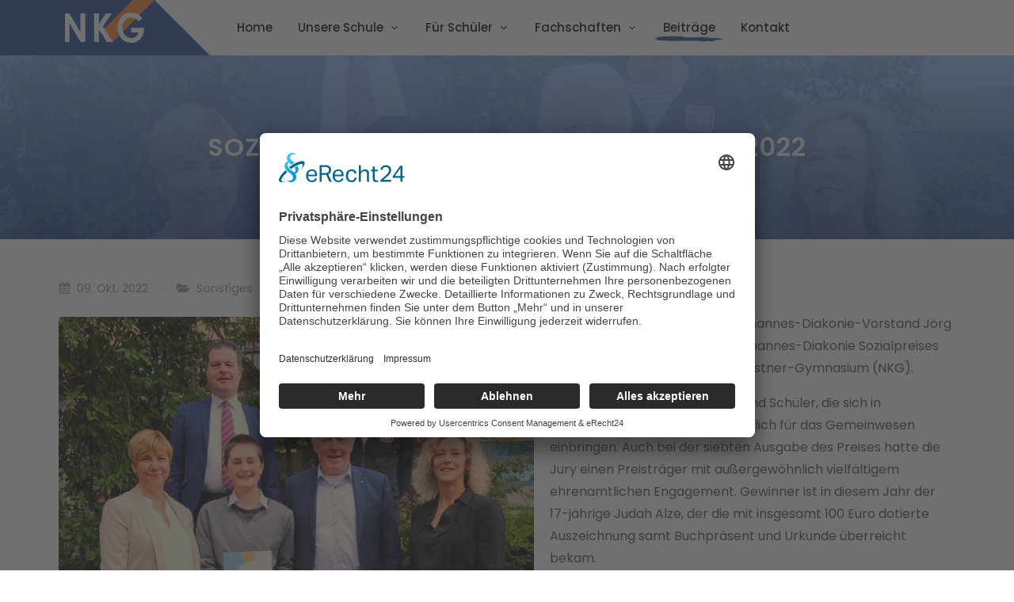

--- FILE ---
content_type: text/html; charset=UTF-8
request_url: https://www.nkg-mosbach.de/sozialpreis-der-johannes-diakonie-2022/
body_size: 9208
content:
<!DOCTYPE html>
<html lang="de">
<head>
<meta http-equiv="content-type" content="text/html; charset=UTF-8" />
<meta name="viewport" content="width=device-width, initial-scale=1" />
<link rel="preconnect" href="//app.eu.usercentrics.eu">
<link rel="preconnect" href="//api.eu.usercentrics.eu">
<link rel="preconnect" href="//sdp.eu.usercentrics.eu">
<link rel="preload" href="//app.eu.usercentrics.eu/browser-ui/latest/loader.js" as="script">
<link rel="preload" href="//sdp.eu.usercentrics.eu/latest/uc-block.bundle.js" as="script">
<link rel="preload" as="font" href="https://www.nkg-mosbach.de/wp-content/themes/nkg-mosbach-theme/css/fonts/poppins-v15-latin-300.woff2" type="font/woff2" crossorigin="anonymous">
<link rel="preload" as="font" href="https://www.nkg-mosbach.de/wp-content/themes/nkg-mosbach-theme/css/fonts/poppins-v15-latin-regular.woff2" type="font/woff2" crossorigin="anonymous">
<link rel="preload" as="font" href="https://www.nkg-mosbach.de/wp-content/themes/nkg-mosbach-theme/css/fonts/poppins-v15-latin-500.woff2" type="font/woff2" crossorigin="anonymous">
<link rel="preload" as="font" href="https://www.nkg-mosbach.de/wp-content/themes/nkg-mosbach-theme/css/fonts/poppins-v15-latin-600.woff2" type="font/woff2" crossorigin="anonymous">
<link rel="preload" as="font" href="https://www.nkg-mosbach.de/wp-content/themes/nkg-mosbach-theme/css/fonts/poppins-v15-latin-700.woff2" type="font/woff2" crossorigin="anonymous">
<link rel="preload" as="font" href="https://www.nkg-mosbach.de/wp-content/themes/nkg-mosbach-theme/css/fonts/poppins-v15-latin-900.woff2" type="font/woff2" crossorigin="anonymous">
<link rel="preload" as="font" href="https://www.nkg-mosbach.de/wp-content/themes/nkg-mosbach-theme/css/fonts/balsamiq-sans-v3-latin-regular.woff2" type="font/woff2" crossorigin="anonymous">
<link rel="preload" as="font" href="https://www.nkg-mosbach.de/wp-content/themes/nkg-mosbach-theme/css/fonts/balsamiq-sans-v3-latin-700.woff2" type="font/woff2" crossorigin="anonymous">
<title>Sozialpreis der Johannes &#8211; Diakonie 2022 &#8211; NKG Mosbach</title>
<meta name='robots' content='max-image-preview:large' />
<link rel="alternate" title="oEmbed (JSON)" type="application/json+oembed" href="https://www.nkg-mosbach.de/wp-json/oembed/1.0/embed?url=https%3A%2F%2Fwww.nkg-mosbach.de%2Fsozialpreis-der-johannes-diakonie-2022%2F" />
<link rel="alternate" title="oEmbed (XML)" type="text/xml+oembed" href="https://www.nkg-mosbach.de/wp-json/oembed/1.0/embed?url=https%3A%2F%2Fwww.nkg-mosbach.de%2Fsozialpreis-der-johannes-diakonie-2022%2F&#038;format=xml" />
<style id='wp-img-auto-sizes-contain-inline-css' type='text/css'>
img:is([sizes=auto i],[sizes^="auto," i]){contain-intrinsic-size:3000px 1500px}
/*# sourceURL=wp-img-auto-sizes-contain-inline-css */
</style>
<style id='wp-block-library-inline-css' type='text/css'>
:root{--wp-block-synced-color:#7a00df;--wp-block-synced-color--rgb:122,0,223;--wp-bound-block-color:var(--wp-block-synced-color);--wp-editor-canvas-background:#ddd;--wp-admin-theme-color:#007cba;--wp-admin-theme-color--rgb:0,124,186;--wp-admin-theme-color-darker-10:#006ba1;--wp-admin-theme-color-darker-10--rgb:0,107,160.5;--wp-admin-theme-color-darker-20:#005a87;--wp-admin-theme-color-darker-20--rgb:0,90,135;--wp-admin-border-width-focus:2px}@media (min-resolution:192dpi){:root{--wp-admin-border-width-focus:1.5px}}.wp-element-button{cursor:pointer}:root .has-very-light-gray-background-color{background-color:#eee}:root .has-very-dark-gray-background-color{background-color:#313131}:root .has-very-light-gray-color{color:#eee}:root .has-very-dark-gray-color{color:#313131}:root .has-vivid-green-cyan-to-vivid-cyan-blue-gradient-background{background:linear-gradient(135deg,#00d084,#0693e3)}:root .has-purple-crush-gradient-background{background:linear-gradient(135deg,#34e2e4,#4721fb 50%,#ab1dfe)}:root .has-hazy-dawn-gradient-background{background:linear-gradient(135deg,#faaca8,#dad0ec)}:root .has-subdued-olive-gradient-background{background:linear-gradient(135deg,#fafae1,#67a671)}:root .has-atomic-cream-gradient-background{background:linear-gradient(135deg,#fdd79a,#004a59)}:root .has-nightshade-gradient-background{background:linear-gradient(135deg,#330968,#31cdcf)}:root .has-midnight-gradient-background{background:linear-gradient(135deg,#020381,#2874fc)}:root{--wp--preset--font-size--normal:16px;--wp--preset--font-size--huge:42px}.has-regular-font-size{font-size:1em}.has-larger-font-size{font-size:2.625em}.has-normal-font-size{font-size:var(--wp--preset--font-size--normal)}.has-huge-font-size{font-size:var(--wp--preset--font-size--huge)}.has-text-align-center{text-align:center}.has-text-align-left{text-align:left}.has-text-align-right{text-align:right}.has-fit-text{white-space:nowrap!important}#end-resizable-editor-section{display:none}.aligncenter{clear:both}.items-justified-left{justify-content:flex-start}.items-justified-center{justify-content:center}.items-justified-right{justify-content:flex-end}.items-justified-space-between{justify-content:space-between}.screen-reader-text{border:0;clip-path:inset(50%);height:1px;margin:-1px;overflow:hidden;padding:0;position:absolute;width:1px;word-wrap:normal!important}.screen-reader-text:focus{background-color:#ddd;clip-path:none;color:#444;display:block;font-size:1em;height:auto;left:5px;line-height:normal;padding:15px 23px 14px;text-decoration:none;top:5px;width:auto;z-index:100000}html :where(.has-border-color){border-style:solid}html :where([style*=border-top-color]){border-top-style:solid}html :where([style*=border-right-color]){border-right-style:solid}html :where([style*=border-bottom-color]){border-bottom-style:solid}html :where([style*=border-left-color]){border-left-style:solid}html :where([style*=border-width]){border-style:solid}html :where([style*=border-top-width]){border-top-style:solid}html :where([style*=border-right-width]){border-right-style:solid}html :where([style*=border-bottom-width]){border-bottom-style:solid}html :where([style*=border-left-width]){border-left-style:solid}html :where(img[class*=wp-image-]){height:auto;max-width:100%}:where(figure){margin:0 0 1em}html :where(.is-position-sticky){--wp-admin--admin-bar--position-offset:var(--wp-admin--admin-bar--height,0px)}@media screen and (max-width:600px){html :where(.is-position-sticky){--wp-admin--admin-bar--position-offset:0px}}
/*# sourceURL=wp-block-library-inline-css */
</style><style id='wp-block-paragraph-inline-css' type='text/css'>
.is-small-text{font-size:.875em}.is-regular-text{font-size:1em}.is-large-text{font-size:2.25em}.is-larger-text{font-size:3em}.has-drop-cap:not(:focus):first-letter{float:left;font-size:8.4em;font-style:normal;font-weight:100;line-height:.68;margin:.05em .1em 0 0;text-transform:uppercase}body.rtl .has-drop-cap:not(:focus):first-letter{float:none;margin-left:.1em}p.has-drop-cap.has-background{overflow:hidden}:root :where(p.has-background){padding:1.25em 2.375em}:where(p.has-text-color:not(.has-link-color)) a{color:inherit}p.has-text-align-left[style*="writing-mode:vertical-lr"],p.has-text-align-right[style*="writing-mode:vertical-rl"]{rotate:180deg}
/*# sourceURL=https://www.nkg-mosbach.de/wp-includes/blocks/paragraph/style.min.css */
</style>
<style id='global-styles-inline-css' type='text/css'>
:root{--wp--preset--aspect-ratio--square: 1;--wp--preset--aspect-ratio--4-3: 4/3;--wp--preset--aspect-ratio--3-4: 3/4;--wp--preset--aspect-ratio--3-2: 3/2;--wp--preset--aspect-ratio--2-3: 2/3;--wp--preset--aspect-ratio--16-9: 16/9;--wp--preset--aspect-ratio--9-16: 9/16;--wp--preset--color--black: #000000;--wp--preset--color--cyan-bluish-gray: #abb8c3;--wp--preset--color--white: #ffffff;--wp--preset--color--pale-pink: #f78da7;--wp--preset--color--vivid-red: #cf2e2e;--wp--preset--color--luminous-vivid-orange: #ff6900;--wp--preset--color--luminous-vivid-amber: #fcb900;--wp--preset--color--light-green-cyan: #7bdcb5;--wp--preset--color--vivid-green-cyan: #00d084;--wp--preset--color--pale-cyan-blue: #8ed1fc;--wp--preset--color--vivid-cyan-blue: #0693e3;--wp--preset--color--vivid-purple: #9b51e0;--wp--preset--gradient--vivid-cyan-blue-to-vivid-purple: linear-gradient(135deg,rgb(6,147,227) 0%,rgb(155,81,224) 100%);--wp--preset--gradient--light-green-cyan-to-vivid-green-cyan: linear-gradient(135deg,rgb(122,220,180) 0%,rgb(0,208,130) 100%);--wp--preset--gradient--luminous-vivid-amber-to-luminous-vivid-orange: linear-gradient(135deg,rgb(252,185,0) 0%,rgb(255,105,0) 100%);--wp--preset--gradient--luminous-vivid-orange-to-vivid-red: linear-gradient(135deg,rgb(255,105,0) 0%,rgb(207,46,46) 100%);--wp--preset--gradient--very-light-gray-to-cyan-bluish-gray: linear-gradient(135deg,rgb(238,238,238) 0%,rgb(169,184,195) 100%);--wp--preset--gradient--cool-to-warm-spectrum: linear-gradient(135deg,rgb(74,234,220) 0%,rgb(151,120,209) 20%,rgb(207,42,186) 40%,rgb(238,44,130) 60%,rgb(251,105,98) 80%,rgb(254,248,76) 100%);--wp--preset--gradient--blush-light-purple: linear-gradient(135deg,rgb(255,206,236) 0%,rgb(152,150,240) 100%);--wp--preset--gradient--blush-bordeaux: linear-gradient(135deg,rgb(254,205,165) 0%,rgb(254,45,45) 50%,rgb(107,0,62) 100%);--wp--preset--gradient--luminous-dusk: linear-gradient(135deg,rgb(255,203,112) 0%,rgb(199,81,192) 50%,rgb(65,88,208) 100%);--wp--preset--gradient--pale-ocean: linear-gradient(135deg,rgb(255,245,203) 0%,rgb(182,227,212) 50%,rgb(51,167,181) 100%);--wp--preset--gradient--electric-grass: linear-gradient(135deg,rgb(202,248,128) 0%,rgb(113,206,126) 100%);--wp--preset--gradient--midnight: linear-gradient(135deg,rgb(2,3,129) 0%,rgb(40,116,252) 100%);--wp--preset--font-size--small: 13px;--wp--preset--font-size--medium: 20px;--wp--preset--font-size--large: 36px;--wp--preset--font-size--x-large: 42px;--wp--preset--spacing--20: 0.44rem;--wp--preset--spacing--30: 0.67rem;--wp--preset--spacing--40: 1rem;--wp--preset--spacing--50: 1.5rem;--wp--preset--spacing--60: 2.25rem;--wp--preset--spacing--70: 3.38rem;--wp--preset--spacing--80: 5.06rem;--wp--preset--shadow--natural: 6px 6px 9px rgba(0, 0, 0, 0.2);--wp--preset--shadow--deep: 12px 12px 50px rgba(0, 0, 0, 0.4);--wp--preset--shadow--sharp: 6px 6px 0px rgba(0, 0, 0, 0.2);--wp--preset--shadow--outlined: 6px 6px 0px -3px rgb(255, 255, 255), 6px 6px rgb(0, 0, 0);--wp--preset--shadow--crisp: 6px 6px 0px rgb(0, 0, 0);}:where(.is-layout-flex){gap: 0.5em;}:where(.is-layout-grid){gap: 0.5em;}body .is-layout-flex{display: flex;}.is-layout-flex{flex-wrap: wrap;align-items: center;}.is-layout-flex > :is(*, div){margin: 0;}body .is-layout-grid{display: grid;}.is-layout-grid > :is(*, div){margin: 0;}:where(.wp-block-columns.is-layout-flex){gap: 2em;}:where(.wp-block-columns.is-layout-grid){gap: 2em;}:where(.wp-block-post-template.is-layout-flex){gap: 1.25em;}:where(.wp-block-post-template.is-layout-grid){gap: 1.25em;}.has-black-color{color: var(--wp--preset--color--black) !important;}.has-cyan-bluish-gray-color{color: var(--wp--preset--color--cyan-bluish-gray) !important;}.has-white-color{color: var(--wp--preset--color--white) !important;}.has-pale-pink-color{color: var(--wp--preset--color--pale-pink) !important;}.has-vivid-red-color{color: var(--wp--preset--color--vivid-red) !important;}.has-luminous-vivid-orange-color{color: var(--wp--preset--color--luminous-vivid-orange) !important;}.has-luminous-vivid-amber-color{color: var(--wp--preset--color--luminous-vivid-amber) !important;}.has-light-green-cyan-color{color: var(--wp--preset--color--light-green-cyan) !important;}.has-vivid-green-cyan-color{color: var(--wp--preset--color--vivid-green-cyan) !important;}.has-pale-cyan-blue-color{color: var(--wp--preset--color--pale-cyan-blue) !important;}.has-vivid-cyan-blue-color{color: var(--wp--preset--color--vivid-cyan-blue) !important;}.has-vivid-purple-color{color: var(--wp--preset--color--vivid-purple) !important;}.has-black-background-color{background-color: var(--wp--preset--color--black) !important;}.has-cyan-bluish-gray-background-color{background-color: var(--wp--preset--color--cyan-bluish-gray) !important;}.has-white-background-color{background-color: var(--wp--preset--color--white) !important;}.has-pale-pink-background-color{background-color: var(--wp--preset--color--pale-pink) !important;}.has-vivid-red-background-color{background-color: var(--wp--preset--color--vivid-red) !important;}.has-luminous-vivid-orange-background-color{background-color: var(--wp--preset--color--luminous-vivid-orange) !important;}.has-luminous-vivid-amber-background-color{background-color: var(--wp--preset--color--luminous-vivid-amber) !important;}.has-light-green-cyan-background-color{background-color: var(--wp--preset--color--light-green-cyan) !important;}.has-vivid-green-cyan-background-color{background-color: var(--wp--preset--color--vivid-green-cyan) !important;}.has-pale-cyan-blue-background-color{background-color: var(--wp--preset--color--pale-cyan-blue) !important;}.has-vivid-cyan-blue-background-color{background-color: var(--wp--preset--color--vivid-cyan-blue) !important;}.has-vivid-purple-background-color{background-color: var(--wp--preset--color--vivid-purple) !important;}.has-black-border-color{border-color: var(--wp--preset--color--black) !important;}.has-cyan-bluish-gray-border-color{border-color: var(--wp--preset--color--cyan-bluish-gray) !important;}.has-white-border-color{border-color: var(--wp--preset--color--white) !important;}.has-pale-pink-border-color{border-color: var(--wp--preset--color--pale-pink) !important;}.has-vivid-red-border-color{border-color: var(--wp--preset--color--vivid-red) !important;}.has-luminous-vivid-orange-border-color{border-color: var(--wp--preset--color--luminous-vivid-orange) !important;}.has-luminous-vivid-amber-border-color{border-color: var(--wp--preset--color--luminous-vivid-amber) !important;}.has-light-green-cyan-border-color{border-color: var(--wp--preset--color--light-green-cyan) !important;}.has-vivid-green-cyan-border-color{border-color: var(--wp--preset--color--vivid-green-cyan) !important;}.has-pale-cyan-blue-border-color{border-color: var(--wp--preset--color--pale-cyan-blue) !important;}.has-vivid-cyan-blue-border-color{border-color: var(--wp--preset--color--vivid-cyan-blue) !important;}.has-vivid-purple-border-color{border-color: var(--wp--preset--color--vivid-purple) !important;}.has-vivid-cyan-blue-to-vivid-purple-gradient-background{background: var(--wp--preset--gradient--vivid-cyan-blue-to-vivid-purple) !important;}.has-light-green-cyan-to-vivid-green-cyan-gradient-background{background: var(--wp--preset--gradient--light-green-cyan-to-vivid-green-cyan) !important;}.has-luminous-vivid-amber-to-luminous-vivid-orange-gradient-background{background: var(--wp--preset--gradient--luminous-vivid-amber-to-luminous-vivid-orange) !important;}.has-luminous-vivid-orange-to-vivid-red-gradient-background{background: var(--wp--preset--gradient--luminous-vivid-orange-to-vivid-red) !important;}.has-very-light-gray-to-cyan-bluish-gray-gradient-background{background: var(--wp--preset--gradient--very-light-gray-to-cyan-bluish-gray) !important;}.has-cool-to-warm-spectrum-gradient-background{background: var(--wp--preset--gradient--cool-to-warm-spectrum) !important;}.has-blush-light-purple-gradient-background{background: var(--wp--preset--gradient--blush-light-purple) !important;}.has-blush-bordeaux-gradient-background{background: var(--wp--preset--gradient--blush-bordeaux) !important;}.has-luminous-dusk-gradient-background{background: var(--wp--preset--gradient--luminous-dusk) !important;}.has-pale-ocean-gradient-background{background: var(--wp--preset--gradient--pale-ocean) !important;}.has-electric-grass-gradient-background{background: var(--wp--preset--gradient--electric-grass) !important;}.has-midnight-gradient-background{background: var(--wp--preset--gradient--midnight) !important;}.has-small-font-size{font-size: var(--wp--preset--font-size--small) !important;}.has-medium-font-size{font-size: var(--wp--preset--font-size--medium) !important;}.has-large-font-size{font-size: var(--wp--preset--font-size--large) !important;}.has-x-large-font-size{font-size: var(--wp--preset--font-size--x-large) !important;}
/*# sourceURL=global-styles-inline-css */
</style>
<style id='classic-theme-styles-inline-css' type='text/css'>
/*! This file is auto-generated */
.wp-block-button__link{color:#fff;background-color:#32373c;border-radius:9999px;box-shadow:none;text-decoration:none;padding:calc(.667em + 2px) calc(1.333em + 2px);font-size:1.125em}.wp-block-file__button{background:#32373c;color:#fff;text-decoration:none}
/*# sourceURL=/wp-includes/css/classic-themes.min.css */
</style>
<link rel='stylesheet' id='main-nkg-mosbach-css' href='https://www.nkg-mosbach.de/wp-content/themes/nkg-mosbach-theme/build/style-index.css?ver=1.1' type='text/css' media='all' />
<link rel='stylesheet' id='simcal-qtip-css' href='https://www.nkg-mosbach.de/wp-content/plugins/google-calendar-events/assets/generated/vendor/jquery.qtip.min.css?ver=3.4.4' type='text/css' media='all' />
<link rel='stylesheet' id='simcal-default-calendar-grid-css' href='https://www.nkg-mosbach.de/wp-content/plugins/google-calendar-events/assets/generated/default-calendar-grid.min.css?ver=3.4.4' type='text/css' media='all' />
<link rel='stylesheet' id='simcal-default-calendar-list-css' href='https://www.nkg-mosbach.de/wp-content/plugins/google-calendar-events/assets/generated/default-calendar-list.min.css?ver=3.4.4' type='text/css' media='all' />
<script type="text/javascript" src="https://www.nkg-mosbach.de/wp-includes/js/jquery/jquery.min.js?ver=3.7.1" id="jquery-core-js"></script>
<script type="text/javascript" src="https://www.nkg-mosbach.de/wp-includes/js/jquery/jquery-migrate.min.js?ver=3.4.1" id="jquery-migrate-js"></script>
<link rel="https://api.w.org/" href="https://www.nkg-mosbach.de/wp-json/" /><link rel="alternate" title="JSON" type="application/json" href="https://www.nkg-mosbach.de/wp-json/wp/v2/posts/778" /><link rel="EditURI" type="application/rsd+xml" title="RSD" href="https://www.nkg-mosbach.de/xmlrpc.php?rsd" />
<meta name="generator" content="WordPress 6.9" />
<link rel="canonical" href="https://www.nkg-mosbach.de/sozialpreis-der-johannes-diakonie-2022/" />
<link rel='shortlink' href='https://www.nkg-mosbach.de/?p=778' />
<link rel="apple-touch-icon" sizes="180x180" href="/apple-touch-icon.png">
<link rel="icon" type="image/png" sizes="32x32" href="/favicon-32x32.png">
<link rel="icon" type="image/png" sizes="16x16" href="/favicon-16x16.png">
<link rel="manifest" href="/site.webmanifest">
<link rel="mask-icon" href="/safari-pinned-tab.svg" color="#2a549c">
<meta name="msapplication-TileColor" content="#2d89ef">
<meta name="theme-color" content="#2a549c">
<script id="usercentrics-cmp" async data-eu-mode="true" data-settings-id="oYQV8hRpc" src="https://app.eu.usercentrics.eu/browser-ui/latest/loader.js"></script>
<script type="application/javascript" src="https://sdp.eu.usercentrics.eu/latest/uc-block.bundle.js"></script>
</head>
<body class="wp-singular post-template-default single single-post postid-778 single-format-standard wp-theme-nkg-mosbach-theme stretched">
<!-- Document Wrapper
============================================= -->
<div id="wrapper" class="clearfix">
<!-- Header
============================================= -->
<header id="header" class="header-size-sm border-bottom-0" data-sticky-shrink="false">
<div id="header-wrap">
<div class="container">
<div class="header-row justify-content-lg-between">
<!-- Logo
============================================= -->
<div id="logo" class="me-lg-0">
<a href="https://www.nkg-mosbach.de" class="standard-logo d-none d-lg-block"><img src="https://www.nkg-mosbach.de/wp-content/themes/nkg-mosbach-theme/images/logo.png" alt="NKG Logo"></a>
<a href="https://www.nkg-mosbach.de" class="retina-logo d-block d-lg-none"><img src="https://www.nkg-mosbach.de/wp-content/themes/nkg-mosbach-theme/images/logo@2x.png" alt="NKG Logo"></a>
</div><!-- #logo end -->
<div id="primary-menu-trigger">
<svg class="svg-trigger" viewBox="0 0 100 100"><path d="m 30,33 h 40 c 3.722839,0 7.5,3.126468 7.5,8.578427 0,5.451959 -2.727029,8.421573 -7.5,8.421573 h -20"></path><path d="m 30,50 h 40"></path><path d="m 70,67 h -40 c 0,0 -7.5,-0.802118 -7.5,-8.365747 0,-7.563629 7.5,-8.634253 7.5,-8.634253 h 20"></path></svg>
</div>
<!-- Primary Navigation
============================================= -->
<nav class="primary-menu with-arrows me-lg-auto">
<ul class="menu-container align-self-start">
<li class="menu-item"><span class="menu-bg col-auto align-self-start d-flex"></span></li>
<li class="menu-item ">
<a class="menu-link" href="https://www.nkg-mosbach.de"><div>Home</div></a>
</li>
<li class="menu-item">
<a class="menu-link d-block d-lg-none" href="#"><div>Unsere Schule</div></a>
<div class="menu-link d-none d-lg-block"><div>Unsere Schule</div></div>
<ul class="sub-menu-container">
<li class="menu-item">
<a class="menu-link d-block d-lg-none" href="#"><div>Ansprechpartner</div></a>
<div class="menu-link d-none d-lg-block"><div>Ansprechpartner</div></div>
<ul class="sub-menu-container">
<li class="menu-item">
<a class="menu-link" href="https://www.nkg-mosbach.de/schulleitung"><div>Schulleitung</div></a>
</li>
<li class="menu-item">
<a class="menu-link" href="https://www.nkg-mosbach.de/sekretariat"><div>Sekretariat</div></a>
</li>
<li class="menu-item">
<a class="menu-link" href="https://www.nkg-mosbach.de/hausmeister"><div>Hausmeister</div></a>
</li>
<li class="menu-item">
<a class="menu-link" href="https://www.nkg-mosbach.de/lehrer-referendare"><div>Lehrer & Referendare</div></a>
</li>
<li class="menu-item">
<a class="menu-link" href="https://www.nkg-mosbach.de/schulsozialarbeiter"><div>Schulsozialarbeiter</div></a>
</li>
<li class="menu-item">
<a class="menu-link" href="https://www.nkg-mosbach.de/fsjler"><div>FSJler</div></a>
</li>
<li class="menu-item">
<a class="menu-link" href="https://www.nkg-mosbach.de/beratungslehrerin"><div>Beratungslehrerin</div></a>
</li>
<li class="menu-item">
<a class="menu-link" href="https://www.nkg-mosbach.de/oberstufenberatung"><div>Oberstufenberatung</div></a>
</li>
<li class="menu-item">
<a class="menu-link" href="https://www.nkg-mosbach.de/unterstufenberatung"><div>Unterstufenberatung</div></a>
</li>
<li class="menu-item">
<a class="menu-link" href="https://www.nkg-mosbach.de/elternbeirat"><div>Elternbeirat</div></a>
</li>
</ul>
</li>
<li class="menu-item">
<a class="menu-link" href="https://www.nkg-mosbach.de/mint-freundliche-schule"><div>MINT freundliche Schule</div></a>
</li>
<li class="menu-item">
<a class="menu-link" href="https://www.nkg-mosbach.de/mint-angebote"><div>MINT-Angebote</div></a>
</li>
<li class="menu-item">
<a class="menu-link" href="https://www.nkg-mosbach.de/digitale-schule"><div>Digitale Schule</div></a>
</li>
<li class="menu-item">
<a class="menu-link" href="https://www.nkg-mosbach.de/medienkompetenzsiegel"><div>Medienkompetenzsiegel</div></a>
</li>
<li class="menu-item">
<a class="menu-link" href="https://www.nkg-mosbach.de/lions-quest"><div>Lions Quest</div></a>
</li>
<li class="menu-item">
<a class="menu-link d-block d-lg-none" href="#"><div>Pädagogisches Konzept</div></a>
<div class="menu-link d-none d-lg-block"><div>Pädagogisches Konzept</div></div>
<ul class="sub-menu-container">
<li class="menu-item">
<a class="menu-link" href="https://www.nkg-mosbach.de/unterstufenkonzept"><div>Unterstufenkonzept</div></a>
</li>
<li class="menu-item">
<a class="menu-link" href="https://www.nkg-mosbach.de/paedagogische-thementage"><div>Pädagogische Thementage</div></a>
</li>
</ul>
</li>
<li class="menu-item">
<a class="menu-link" href="https://www.nkg-mosbach.de/verein-der-freunde"><div>Verein der Freunde</div></a>
</li>
<li class="menu-item">
<a class="menu-link" href="https://www.nkg-mosbach.de/verein-der-ehemaligen"><div>Verein der Ehemaligen</div></a>
</li>
<li class="menu-item">
<a class="menu-link" href="http://www.nkg-männerchor.de/" target="_blank" rel="noopener noreferrer"><div>Männerchor</div></a>
</li>
<li class="menu-item">
<a class="menu-link" href="https://www.nkg-mosbach.de/frauenchor"><div>Frauenchor</div></a>
</li>
<li class="menu-item">
<a class="menu-link" href="https://www.nkg-mosbach.de/geschichte-des-nkg"><div>Geschichte des NKG</div></a>
</li>
<li class="menu-item">
<a class="menu-link" href="https://www.nkg-mosbach.de/hector-kinderakademie"><div>Hector Kinderakademie</div></a>
</li>
<li class="menu-item">
<a class="menu-link" href="https://www.nkg-mosbach.de/tastaturkurs"><div>Tastaturkurs</div></a>
</li>
<li class="menu-item">
<a class="menu-link" href="https://www.nkg-mosbach.de/ags"><div>AGs</div></a>
</li>
<li class="menu-item">
<a class="menu-link" href="https://www.nkg-mosbach.de/leitbild-und-schulvereinbarung"><div>Leitbild und Schulvereinbarung</div></a>
</li>
</ul>
</li>
<li class="menu-item">
<a class="menu-link d-block d-lg-none" href="#"><div>Für Schüler</div></a>
<div class="menu-link d-none d-lg-block"><div>Für Schüler</div></div>
<ul class="sub-menu-container">
<li class="menu-item">
<a class="menu-link" href="https://nkg-mos.edupage.org/substitution/" target="_blank" rel="noopener noreferrer"><div>Vertretungsplan</div></a>
</li>
<li class="menu-item">
<a class="menu-link" href="https://www.nkg-mosbach.de/entschuldigungspraxis"><div>Entschuldigungspraxis</div></a>
</li>
<li class="menu-item">
<a class="menu-link" href="https://www.nkg-mosbach.de/gfs"><div>GFS</div></a>
</li>
<li class="menu-item">
<a class="menu-link" href="https://www.nkg-mosbach.de/kursstufe"><div>Kursstufe</div></a>
</li>
<li class="menu-item">
<a class="menu-link" href="https://www.nkg-mosbach.de/roboter-ag"><div>Roboter AG</div></a>
</li>
<li class="menu-item">
<a class="menu-link" href="https://www.nkg-mosbach.de/musikangebote"><div>Musikangebote</div></a>
<ul class="sub-menu-container">
<li class="menu-item">
<a class="menu-link" href="https://www.nkg-mosbach.de/musikangebote/streicher-und-blaeserklasse"><div>Streicher- und Bläserklasse</div></a>
</li>
<li class="menu-item">
<a class="menu-link" href="http://www.nkgbigband.de/" target="_blank" rel="noopener noreferrer"><div>NKG BigBand</div></a>
</li>
</ul>
</li>
<li class="menu-item">
<a class="menu-link" href="https://www.nkg-mosbach.de/schuelerbuecherei"><div>Schülerbücherei</div></a>
</li>
<li class="menu-item">
<a class="menu-link" href="https://www.nkg-mosbach.de/schuelerbibliothek"><div>Schülerbibliothek</div></a>
</li>
<li class="menu-item">
<a class="menu-link" href="https://www.nkg-mosbach.de/anleitung-schulcloud"><div>Anleitung Schulcloud</div></a>
</li>
</ul>
</li>
<li class="menu-item ">
<a class="menu-link d-block d-lg-none" href="#"><div>Fachschaften</div></a>
<div class="menu-link d-none d-lg-block"><div>Fachschaften</div></div>
<ul class="sub-menu-container">
<li class="menu-item ">
<a class="menu-link" href="https://www.nkg-mosbach.de/fachschaften/bildende-kunst/"><div>Bildende Kunst</div></a>
</li>
<li class="menu-item ">
<a class="menu-link" href="https://www.nkg-mosbach.de/fachschaften/fachschaft-biologie/"><div>Biologie</div></a>
</li>
<li class="menu-item ">
<a class="menu-link" href="https://www.nkg-mosbach.de/fachschaften/chemie/"><div>Chemie</div></a>
</li>
<li class="menu-item ">
<a class="menu-link" href="https://www.nkg-mosbach.de/fachschaften/deutsch/"><div>Deutsch</div></a>
</li>
<li class="menu-item ">
<a class="menu-link" href="https://www.nkg-mosbach.de/fachschaften/englisch/"><div>Englisch</div></a>
</li>
<li class="menu-item ">
<a class="menu-link" href="https://www.nkg-mosbach.de/fachschaften/ohne-vergangenheit-keine-zukunft/"><div>Geschichte</div></a>
</li>
<li class="menu-item ">
<a class="menu-link" href="https://www.nkg-mosbach.de/fachschaften/geschichte-bilingual/"><div>Geschichte bilingual</div></a>
</li>
<li class="menu-item ">
<a class="menu-link" href="https://www.nkg-mosbach.de/fachschaften/informatik-medienbildung/"><div>Informatik &amp; Medienbildung</div></a>
</li>
<li class="menu-item ">
<a class="menu-link" href="https://www.nkg-mosbach.de/fachschaften/mathematik/"><div>Mathematik</div></a>
</li>
<li class="menu-item ">
<a class="menu-link" href="https://www.nkg-mosbach.de/fachschaften/nwt/"><div>NWT</div></a>
</li>
<li class="menu-item ">
<a class="menu-link" href="https://www.nkg-mosbach.de/fachschaften/physik/"><div>Physik</div></a>
</li>
<li class="menu-item ">
<a class="menu-link" href="https://www.nkg-mosbach.de/fachschaften/religion/"><div>Religion</div></a>
</li>
<li class="menu-item ">
<a class="menu-link" href="https://www.nkg-mosbach.de/fachschaften/spanisch/"><div>Spanisch</div></a>
</li>
</ul>
</li>
<li class="menu-item current">
<a class="menu-link" href="https://www.nkg-mosbach.de/beitraege"><div>Beiträge</div></a>
</li>
<li class="menu-item ">
<a class="menu-link" href="https://www.nkg-mosbach.de/kontakt"><div>Kontakt</div></a>
</li>
</ul>
</nav><!-- #primary-menu end -->
</div>
</div>
</div>
<div class="header-wrap-clone"></div>
</header><!-- #header end -->
<!-- Page Title
============================================= -->
<section id="page-title" class="page-title-dark page-title-center" style="background: linear-gradient(to bottom, rgba(138, 184, 255,.85), rgba(42, 84, 156,.85)), url(https://www.nkg-mosbach.de/wp-content/uploads/2022/10/Sozial22-1920x400.jpg) no-repeat center center; background-size: cover; padding: 100px 0;">
<div class="container clearfix">
<h1 class="text-break">Sozialpreis der Johannes &#8211; Diakonie 2022</h1>
</div>
</section><!-- #page-title end -->
<!-- Content
============================================= -->
<section id="content">
<div class="content-wrap">
<div class="container clearfix">
<div class="row gutter-40 col-mb-80">
<!-- Post Content
============================================= -->
<div class="postcontent mt-0 pb-0">
<div class="single-post mb-0">
<!-- Single Post
============================================= -->
<div class="entry clearfix">
<!-- Entry Meta
============================================= -->
<div class="entry-meta">
<ul>
<li><i class="icon-calendar3"></i> 09. Okt. 2022</li>
<li><i class="icon-folder-open"></i> <a href="https://www.nkg-mosbach.de/kategorie/sonstiges/" rel="category tag">Sonstiges</a></li>
</ul>
</div><!-- .entry-meta end -->
<!-- Entry Content
============================================= -->
<div class="entry-content dynamic-content mt-0">
<div class="entry-image alignleft" data-lightbox="gallery">
<a href="https://www.nkg-mosbach.de/wp-content/uploads/2022/10/Sozial22.jpg" data-lightbox="gallery-item">
<img src="https://www.nkg-mosbach.de/wp-content/uploads/2022/10/Sozial22-911x1024.jpg" alt="">
</a>
</div>
<p>„Tief beeindruckt“ zeigte sich Johannes-Diakonie-Vorstand Jörg Huber bei der Übergabe des „Johannes-Diakonie Sozialpreises 2022“ am Mosbacher Nicolaus-Kistner-Gymnasium (NKG).</p>
<p>Der Preis würdigt Schülerinnen und Schüler, die sich in verschiedenster Form ehrenamtlich für das Gemeinwesen einbringen. Auch bei der siebten Ausgabe des Preises hatte die Jury einen Preisträger mit außergewöhnlich vielfältigem ehrenamtlichen Engagement. Gewinner ist in diesem Jahr der 17-jährige Judah Alze, der die mit insgesamt 100 Euro dotierte Auszeichnung samt Buchpräsent und Urkunde überreicht bekam.</p>
<p>Die Preisverleihung nahmen neben Jörg Huber auch Ehrenamtskoordinatorin Tanja Bauer und das NKG-Schulleitungsteam mit Jochen Herkert und Elvira Horvath sowie Schulsozialarbeiter Manuel Zin vor – verbunden mit den entsprechenden Glückwünschen.</p>
<p>„Wir sind jedes Jahr aufs Neue begeistert, wie vielfältig sich junge Menschen neben ihren schulischen Verpflichtungen fürs Gemeinwohl engagieren“, lobte Huber den Einsatz des Preisträgers.</p>
<p>Die Liste der freiwilligen und ehrenamtlichen Tätigkeiten des 17-Jährigen ist in der Tat beachtlich. So ist Judah Alze am NKG unter anderem Mitglied der Theater-AG, im Orchester und leitet dort auch die Holzbläser, singt im Großen Chor und in der Petite Group, ist Streitschlichter und Schüler-Medienmentor. Darüber hinaus initiierte er das inzwischen durchgeführte Projekt „Sexualisierte Gewalt“.</p>
<p>Neben seinen schulischen Aktivitäten war und ist Judah Alze auch in der evangelischen Kirchengemeinde Mittleres Neckartal und in der katholischen Kirchengemeinde aktiv, engagiert sich als Mitglied des „Örtlichen Klimabündnis NOK“, der Jugend- und Hochschulgruppe Heidelberg des BUND und des Schulprogramms „Public Climate School“ des Vereins Klimabildung für Klima- und Umweltschutz.</p>
<p>Und politisch wirkt der 17-Jährige bei Mahnwachen und Demonstrationen für den Frieden, für Kinder- und Menschenrechte und das Holocaust-Gedenken mit, nahm am Jugendlandtag „Was uns bewegt“ teil und plante und gestaltete im Team Projekte beim Kindergipfel im Landtag.</p>
<p>„Dieses Engagement macht deutlich, dass junge Menschen verstanden haben, dass in diesen Zeiten menschliches Zusammenrücken gefragt ist“, freute sich Schulleiter Jochen Herkert. Schulsozialarbeiter Manuel Zin lobte darüber hinaus die Zielstrebigkeit Judah Alzes. „Du lebst das Engagement und bleibst an den Sachen, die Dir wichtig sind, dran. Das schätze ich sehr an Dir.“</p>
<p>„Wir haben ganz offenbar wieder einmal den richtigen Preisträger gefunden“, bilanzierte Jörg Huber abschließend. „Sie sehen, dass man nicht zwangsläufig bei der Johannes-Diakonie ehrenamtlich tätig sein müsse, um diesen Sozialpreis zu gewinnen“, ergänzte er.</p>
<p>„Wir legen Wert darauf, dass Menschen ihre Zeit für andere einsetzen.“ Gleichwohl biete die Johannes-Diakonie zahlreiche unterschiedliche Einsatzmöglichkeiten. So koordiniere Tanja Bauer weit über 200 Freiwillige. Darüber hinaus biete sich eine solche ehrenamtliche Tätigkeit hervorragend an, um neue Erfahrungen zu sammeln.</p>
<p>Johannes-Diakonie und NKG werden auch in den kommenden Jahren den Sozialpreis am Mosbacher Gymnasium ausloben, darüber waren sich die Verantwortlichen einig. „Es ist wichtig, das Ehrenamt und freiwilliges Engagement weiter zu fördern“, so Jochen Herkert.</p>
<p>Die Johannes-Diakonie stiftet seit 2016 Sozialpreise in der Region. Neben den ehrenamtlich aktiven Schülerinnen und Schülern am Nicolaus-Kistner-Gymnasium und am Buchener Burghardt-Gymnasium werden auch Absolventinnen und Absolventen der Helene-Weber-Schule Buchen ausgezeichnet.</p>
<p>Ziel des Preises ist es, das ehrenamtliche Engagement bei jungen Menschen zu stärken, in den Fokus zu rücken und zur Nachahmung anzuregen.</p>
<p>Text und Bild: Johannes &#8211; Diakonie, Walter</p>
<!-- Post Single - Content End -->
<!-- Tag Cloud
============================================= -->
<div class="tagcloud clearfix mt-4 bottommargin">
<a href="https://www.nkg-mosbach.de/kategorie/sonstiges/" rel="category tag">Sonstiges</a>                                </div><!-- .tagcloud end -->
<div class="clear"></div>
<!-- Post Single - Share
============================================= -->
<div class="si-share border-0 d-flex justify-content-between align-items-center">
<span>Diesen Beitrag teilen:</span>
<div>
<a href="#" class="social-icon si-borderless si-whatsapp">
<i class="icon-whatsapp"></i>
<i class="icon-whatsapp"></i>
</a>
<a href="#" class="social-icon si-borderless si-facebook">
<i class="icon-facebook"></i>
<i class="icon-facebook"></i>
</a>
<a href="#" class="social-icon si-borderless si-email3">
<i class="icon-email3"></i>
<i class="icon-email3"></i>
</a>
<a href="#" class="social-icon si-borderless si-twitter">
<i class="icon-twitter"></i>
<i class="icon-twitter"></i>
</a>
<a href="#" class="social-icon si-borderless si-gplus">
<i class="icon-gplus"></i>
<i class="icon-gplus"></i>
</a>
</div>
</div><!-- Post Single - Share End -->
</div>
</div><!-- .entry end -->
</div>
</div><!-- .postcontent end -->
</div>
</div>
</div>
</section><!-- #content end -->
		<!-- Footer
============================================= -->
<footer id="footer" class="border-0">
<!-- Copyrights
============================================= -->
<div id="copyrights" class="bg-color">
<div class="container center clearfix">
<p class="mb-3 font-primary">&copy; 2026 Nicolaus-Kistner-Gymnasium Mosbach. Alle Rechte vorbehalten.</p>
<div class="copyright-links"><a href="https://www.nkg-mosbach.de/impressum">Impressum</a> / <a href="https://www.nkg-mosbach.de/datenschutz">Datenschutz</a></div>
</div>
</div><!-- #copyrights end -->
</footer><!-- #footer end -->
</div><!-- #wrapper end -->
<!-- Go To Top
============================================= -->
<div id="gotoTop" data-mobile="true" class="icon-angle-up"></div>
<!-- JavaScripts
============================================= -->
<script type="speculationrules">
{"prefetch":[{"source":"document","where":{"and":[{"href_matches":"/*"},{"not":{"href_matches":["/wp-*.php","/wp-admin/*","/wp-content/uploads/*","/wp-content/*","/wp-content/plugins/*","/wp-content/themes/nkg-mosbach-theme/*","/*\\?(.+)"]}},{"not":{"selector_matches":"a[rel~=\"nofollow\"]"}},{"not":{"selector_matches":".no-prefetch, .no-prefetch a"}}]},"eagerness":"conservative"}]}
</script>
<script type="text/javascript" src="https://www.nkg-mosbach.de/wp-content/themes/nkg-mosbach-theme/src/base/functions.js?ver=1.0" id="functions-nkg-mosbach-js"></script>
<script type="text/javascript" id="functions-nkg-mosbach-js-after">
/* <![CDATA[ */
window.scwJsPath = "https://www.nkg-mosbach.de/wp-content/themes/nkg-mosbach-theme/src/base";
//# sourceURL=functions-nkg-mosbach-js-after
/* ]]> */
</script>
<script type="text/javascript" id="main-nkg-mosbach-js-extra">
/* <![CDATA[ */
var nkgData = {"theme_file_uri":"https://www.nkg-mosbach.de/wp-content/themes/nkg-mosbach-theme"};
//# sourceURL=main-nkg-mosbach-js-extra
/* ]]> */
</script>
<script type="text/javascript" src="https://www.nkg-mosbach.de/wp-content/themes/nkg-mosbach-theme/build/index.js?ver=1.1" id="main-nkg-mosbach-js"></script>
<script type="text/javascript" src="https://www.nkg-mosbach.de/wp-content/plugins/google-calendar-events/assets/generated/vendor/jquery.qtip.min.js?ver=3.4.4" id="simcal-qtip-js"></script>
<script type="text/javascript" id="simcal-default-calendar-js-extra">
/* <![CDATA[ */
var simcal_default_calendar = {"ajax_url":"/wp-admin/admin-ajax.php","nonce":"55efeec9b2","locale":"de_DE","text_dir":"ltr","months":{"full":["Januar","Februar","M\u00e4rz","April","Mai","Juni","Juli","August","September","Oktober","November","Dezember"],"short":["Jan.","Feb.","M\u00e4rz","Apr.","Mai","Juni","Juli","Aug.","Sep.","Okt.","Nov.","Dez."]},"days":{"full":["Sonntag","Montag","Dienstag","Mittwoch","Donnerstag","Freitag","Samstag"],"short":["So.","Mo.","Di.","Mi.","Do.","Fr.","Sa."]},"meridiem":{"AM":"a.m.","am":"a.m.","PM":"p.m.","pm":"p.m."}};
//# sourceURL=simcal-default-calendar-js-extra
/* ]]> */
</script>
<script type="text/javascript" src="https://www.nkg-mosbach.de/wp-content/plugins/google-calendar-events/assets/generated/default-calendar.min.js?ver=3.4.4" id="simcal-default-calendar-js"></script>
<script type="text/javascript" src="https://www.nkg-mosbach.de/wp-content/plugins/google-calendar-events/assets/generated/vendor/imagesloaded.pkgd.min.js?ver=3.4.4" id="simplecalendar-imagesloaded-js"></script>
</body>
</html><!-- WP Fastest Cache file was created in 0.112 seconds, on 28. January 2026 @ 16:57 -->

--- FILE ---
content_type: text/css
request_url: https://www.nkg-mosbach.de/wp-content/themes/nkg-mosbach-theme/css/cookie-banner.css
body_size: 49
content:
* {
	--primary-color: #2a549c;
	--secondary-color: #1b3f7e;
}

.gcTgLz {
	width: 100%;
	justify-content: space-between;
}

/* Buttons */
.dVgFtO {
	background-color: var(--primary-color);
}

.dVgFtO:hover {
	background-color: var(--secondary-color);
}

/* Logo */
.jwYYuC, .eMNcwX {
	display: none;
}

/* Fingerprint button */
.sc-gEvEer {
	background-color: var(--primary-color);
}

.sc-gEvEer:hover {
	background-color: var(--secondary-color);
}
